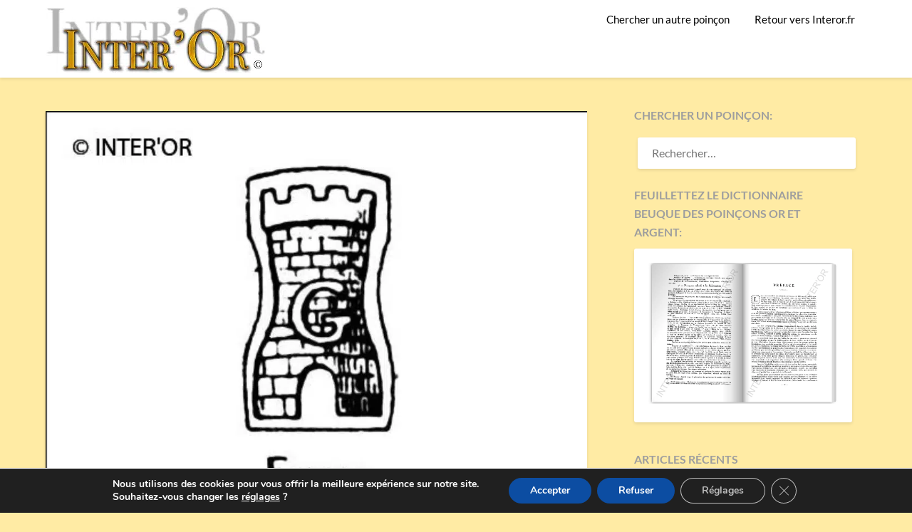

--- FILE ---
content_type: application/javascript
request_url: https://jaa.fr/pp/js/popup-client.js?domain=5c1390956c60f95c977e7e5583593f5f
body_size: 4009
content:
(function() {
    'use strict';
    
    // Configuration
    const POPUP_API_URL = 'https://jaa.fr/pp/api/popup.php';
    const STATS_API_URL = 'https://jaa.fr/pp/api/stats.php';
    const COOKIE_DURATION = 1; // jours
    const POPUP_DELAY = 5000; // 5 secondes entre popups
    
    // Récupération du token depuis l'URL du script
    const scriptTag = document.querySelector('script[src*="popup-client.js"]');
    if (!scriptTag) return;
    
    const urlParams = new URLSearchParams(scriptTag.src.split('?')[1]);
    const domainToken = urlParams.get('domain');
    if (!domainToken) return;
    
    let popupsData = [];
    let lastPopupTime = 0;
    let scrollPopupTriggered = false;
    let exitIntentTriggered = false;
    let timeDelayTriggered = false;
    let progressiveScrollTriggers = { 25: false, 50: false, 75: false };
    let pageStartTime = Date.now();
    
    // Détection device
    function getDeviceType() {
        if (window.innerWidth <= 768) return 'mobile';
        if (window.innerWidth <= 1024) return 'tablet';
        return 'desktop';
    }
    
    // Détection mobile
    function isMobile() {
        return /Android|webOS|iPhone|iPad|iPod|BlackBerry|IEMobile|Opera Mini/i.test(navigator.userAgent);
    }
    
    // Utilitaires cookies
    function setCookie(name, value, days) {
        const expires = new Date(Date.now() + days * 24 * 60 * 60 * 1000).toUTCString();
        document.cookie = `${name}=${value}; expires=${expires}; path=/`;
    }
    
    function getCookie(name) {
        return document.cookie.split('; ').find(row => row.startsWith(name + '='))?.split('=')[1];
    }
    
    // Vérifier si popup déjà fermée
    function isPopupClosed(popupId) {
        return getCookie(`popup_closed_${popupId}`) === 'true';
    }
    
    // Marquer popup comme fermée
    function markPopupClosed(popupId) {
        setCookie(`popup_closed_${popupId}`, 'true', COOKIE_DURATION);
    }
    
    // Enregistrer statistique avec Clicky
function recordStat(popupId, actionType = 'view') {
    console.log('🔍 STATS: Enregistrement stat pour popup', popupId, actionType);
    
    const popup = popupsData.find(p => p.id === popupId);
    
    // API interne
    fetch(STATS_API_URL, {
        method: 'POST',
        headers: { 'Content-Type': 'application/json' },
        body: JSON.stringify({
            popup_id: popupId,
            domain_token: domainToken,
            page_url: window.location.href,
            action_type: actionType,
            device_type: getDeviceType()
        })
    })
    .then(response => response.json())
    .then(data => {
        console.log('✅ STATS: Réponse API', data);
    })
    .catch(e => {
        console.log('❌ STATS: Erreur', e);
    });
    
    // Clicky Goal
    if (window.clicky && window.clicky.goal && popup) {
        const goalName = popup.clicky_goal || `popup_${actionType}_${popupId}`;
        window.clicky.goal(goalName);
    }
}
    
    // Exit-intent pour desktop
    function handleExitIntent(e) {
        if (exitIntentTriggered) return;
        
        // Souris sort par le haut, gauche, droite ou vers les contrôles du navigateur
        if (e.clientY <= 0 || e.clientX <= 0 || e.clientX >= window.innerWidth) {
            exitIntentTriggered = true;
            const exitPopup = popupsData.find(p => p.type === 'exit-intent');
            if (exitPopup) {
                setTimeout(() => showPopup(exitPopup), 100);
            }
        }
    }
    
    // Exit-intent pour mobile
    function handleMobileExitIntent() {
        if (exitIntentTriggered) return;
        
        let lastScrollY = window.scrollY;
        let scrollUpCount = 0;
        
        function checkScrollUp() {
            if (window.scrollY < lastScrollY) {
                scrollUpCount++;
                if (scrollUpCount >= 3 && window.scrollY < 100) {
                    exitIntentTriggered = true;
                    const exitPopup = popupsData.find(p => p.type === 'exit-intent');
                    if (exitPopup) showPopup(exitPopup);
                    return;
                }
            } else {
                scrollUpCount = 0;
            }
            lastScrollY = window.scrollY;
        }
        
        window.addEventListener('scroll', checkScrollUp);
        
        // Événement de sortie de page
        window.addEventListener('pagehide', () => {
            if (!exitIntentTriggered) {
                exitIntentTriggered = true;
                const exitPopup = popupsData.find(p => p.type === 'exit-intent');
                if (exitPopup) showPopup(exitPopup);
            }
        });
        
        // Changement d'orientation
        window.addEventListener('orientationchange', () => {
            setTimeout(() => {
                if (!exitIntentTriggered) {
                    exitIntentTriggered = true;
                    const exitPopup = popupsData.find(p => p.type === 'exit-intent');
                    if (exitPopup) showPopup(exitPopup);
                }
            }, 2000);
        });
    }
    
    // Créer popup RGPD
    function showRgpdPopup(popup) {
        if (isPopupClosed(popup.id)) return;
        
        const now = Date.now();
        if (now - lastPopupTime < POPUP_DELAY) return;
        
        lastPopupTime = now;
        
        // Container RGPD
        const container = document.createElement('div');
        container.style.cssText = `
            position: fixed;
            bottom: 0;
            left: 0;
            width: 100%;
            background: #333;
            color: white;
            padding: 15px;
            z-index: 999999;
            font-size: 14px;
            line-height: 1.4;
            box-shadow: 0 -2px 10px rgba(0,0,0,0.3);
        `;
        
        // Contenu
        const content = document.createElement('div');
        content.style.cssText = `
            max-width: 1200px;
            margin: 0 auto;
            display: flex;
            align-items: center;
            flex-wrap: wrap;
            gap: 15px;
        `;
        
        // Texte
        const text = document.createElement('span');
        text.textContent = popup.rgpd_text;
        text.style.cssText = 'flex: 1; min-width: 200px;';
        
        // Boutons
        const buttonsContainer = document.createElement('div');
        buttonsContainer.style.cssText = 'display: flex; gap: 10px; flex-wrap: wrap;';
        
        const acceptBtn = document.createElement('button');
        acceptBtn.textContent = popup.rgpd_accept_text;
        acceptBtn.style.cssText = `
            background: #4CAF50;
            color: white;
            border: none;
            padding: 8px 16px;
            cursor: pointer;
            border-radius: 4px;
            font-size: 13px;
        `;
        
        const refuseBtn = document.createElement('button');
        refuseBtn.textContent = popup.rgpd_refuse_text;
        refuseBtn.style.cssText = `
            background: #f44336;
            color: white;
            border: none;
            padding: 8px 16px;
            cursor: pointer;
            border-radius: 4px;
            font-size: 13px;
        `;
        
        const policyBtn = document.createElement('button');
        policyBtn.textContent = popup.rgpd_policy_text;
        policyBtn.style.cssText = `
            background: transparent;
            color: #ccc;
            border: 1px solid #666;
            padding: 8px 16px;
            cursor: pointer;
            border-radius: 4px;
            font-size: 13px;
        `;
        
        // Assemblage
        buttonsContainer.appendChild(acceptBtn);
        buttonsContainer.appendChild(refuseBtn);
        if (popup.rgpd_policy_url) buttonsContainer.appendChild(policyBtn);
        
        content.appendChild(text);
        content.appendChild(buttonsContainer);
        container.appendChild(content);
        document.body.appendChild(container);
        
        // Gestion des clics
        acceptBtn.addEventListener('click', () => {
            recordStat(popup.id, 'accept');
            markPopupClosed(popup.id);
            container.remove();
        });
        
        refuseBtn.addEventListener('click', () => {
            recordStat(popup.id, 'refuse');
            markPopupClosed(popup.id);
            container.remove();
        });
        
        if (popup.rgpd_policy_url) {
            policyBtn.addEventListener('click', () => {
                recordStat(popup.id, 'policy');
                window.open(popup.rgpd_policy_url, '_blank');
            });
        }
        
        // Enregistrer statistique
        recordStat(popup.id, 'view');
    }
    
    // Créer et afficher popup standard
    function showPopup(popup) {
        if (isPopupClosed(popup.id)) return;
        
        const now = Date.now();
        if (now - lastPopupTime < POPUP_DELAY) return;
        
        lastPopupTime = now;
        
        // Overlay
        const overlay = document.createElement('div');
        overlay.style.cssText = `
            position: fixed;
            top: 0;
            left: 0;
            width: 100%;
            height: 100%;
            background: rgba(0, 0, 0, 0.7);
            z-index: 999999;
            opacity: 0;
            transition: opacity 0.3s ease;
        `;
        
        // Container popup
        const container = document.createElement('div');
        const isCenter = popup.position === 'center';
        
        container.style.cssText = `
            position: fixed;
            ${isCenter ? 'top: 50%; left: 50%; transform: translate(-50%, -50%);' : 'bottom: 20px; right: 20px;'}
            max-width: 720px;
            width: 90%;
            background: white;
            border-radius: 8px;
            box-shadow: 0 4px 20px rgba(0,0,0,0.3);
            z-index: 1000000;
            opacity: 0;
            transition: opacity 0.3s ease;
            overflow: hidden;
        `;
        
        // Image
        const img = document.createElement('img');
        img.src = popup.image_url;
        img.style.cssText = `
            width: 100%;
            height: auto;
            display: block;
            cursor: ${popup.lien_url ? 'pointer' : 'default'};
        `;
        
        // Bouton fermer
        const closeBtn = document.createElement('button');
        closeBtn.innerHTML = '×';
        closeBtn.style.cssText = `
            position: absolute;
            top: 5px;
            right: 5px;
            width: 40px;
            height: 40px;
            border: none;
            background: rgba(0,0,0,0.8);
            color: white;
            font-size: 24px;
            cursor: pointer;
            border-radius: 50%;
            line-height: 1;
            font-weight: bold;
        `;
        
        // Assemblage
        container.appendChild(img);
        container.appendChild(closeBtn);
        overlay.appendChild(container);
        document.body.appendChild(overlay);
        
        // Animation d'apparition
        setTimeout(() => {
            overlay.style.opacity = '1';
            container.style.opacity = '1';
        }, 10);
        
        // Gestion des clics
        if (popup.lien_url) {
            img.addEventListener('click', () => {
                recordStat(popup.id, 'click');
                window.open(popup.lien_url, '_blank');
            });
        }
        
        // Fermeture
        function closePopup() {
            recordStat(popup.id, 'close');
            markPopupClosed(popup.id);
            overlay.style.opacity = '0';
            container.style.opacity = '0';
            setTimeout(() => overlay.remove(), 300);
        }
        
        closeBtn.addEventListener('click', closePopup);
        overlay.addEventListener('click', (e) => {
            if (e.target === overlay) closePopup();
        });
        
        // Enregistrer statistique
        recordStat(popup.id, 'view');
    }
    
    // Déclencheur scroll progressif
    function handleProgressiveScroll() {
        if (scrollPopupTriggered) return;
        
        const scrollPercent = (window.scrollY / (document.documentElement.scrollHeight - window.innerHeight)) * 100;
        
        const progressivePopup = popupsData.find(p => p.type === 'scroll-progressive');
        if (progressivePopup) {
            const triggerPercent = progressivePopup.scroll_trigger_percent || 50;
            if (scrollPercent >= triggerPercent && !progressiveScrollTriggers[triggerPercent]) {
                progressiveScrollTriggers[triggerPercent] = true;
                scrollPopupTriggered = true;
                showPopup(progressivePopup);
            }
        }
    }
    
    // Déclencheur scroll classique
    function handleScroll() {
        if (scrollPopupTriggered) return;
        
        const scrollPercent = (window.scrollY / (document.documentElement.scrollHeight - window.innerHeight)) * 100;
        if (scrollPercent >= 50) {
            scrollPopupTriggered = true;
            const scrollPopup = popupsData.find(p => p.type === 'scroll');
            if (scrollPopup) showPopup(scrollPopup);
        }
    }
    
    // Déclencheur temps passé
    function handleTimeDelay() {
        const timeDelayPopups = popupsData.filter(p => p.type === 'time-delay');
        
        timeDelayPopups.forEach(popup => {
            const delay = popup.time_delay_seconds * 1000;
            setTimeout(() => {
                if (!timeDelayTriggered) {
                    timeDelayTriggered = true;
                    showPopup(popup);
                }
            }, delay);
        });
    }
    
    // Fallback timer pour scroll
    function startScrollTimer() {
        const scrollPopup = popupsData.find(p => p.type === 'scroll');
        if (scrollPopup && !scrollPopupTriggered) {
            setTimeout(() => {
                if (!scrollPopupTriggered) {
                    scrollPopupTriggered = true;
                    showPopup(scrollPopup);
                }
            }, 30000); // 30 secondes
        }
    }
    
    // Chargement des popups
    function loadPopups() {
        fetch(`${POPUP_API_URL}?domain=${domainToken}`)
            .then(response => response.json())
            .then(data => {
                if (data.success && data.popups.length > 0) {
                    popupsData = data.popups;
                    
                    // Popup RGPD (priorité)
                    const rgpdPopup = popupsData.find(p => p.type === 'rgpd');
                    if (rgpdPopup) {
                        showRgpdPopup(rgpdPopup);
                        return; // Pas d'autres popups si RGPD
                    }
                    
                    // Popup onload
                    const onloadPopup = popupsData.find(p => p.type === 'onload');
                    if (onloadPopup) {
                        showPopup(onloadPopup);
                    }
                    
                    // Popup scroll classique
                    if (popupsData.find(p => p.type === 'scroll')) {
                        window.addEventListener('scroll', handleScroll);
                        startScrollTimer();
                    }
                    
                    // Popup scroll progressif
                    if (popupsData.find(p => p.type === 'scroll-progressive')) {
                        window.addEventListener('scroll', handleProgressiveScroll);
                    }
                    
                    // Popup exit-intent
                    if (popupsData.find(p => p.type === 'exit-intent')) {
                        if (isMobile()) {
                            handleMobileExitIntent();
                        } else {
                            document.addEventListener('mouseleave', handleExitIntent);
                        }
                    }
                    
                    // Popup temps passé
                    if (popupsData.find(p => p.type === 'time-delay')) {
                        handleTimeDelay();
                    }
                }
            })
            .catch(e => console.log('Popup load error:', e));
    }
    
    // Démarrage
    if (document.readyState === 'loading') {
        document.addEventListener('DOMContentLoaded', loadPopups);
    } else {
        loadPopups();
    }
})();